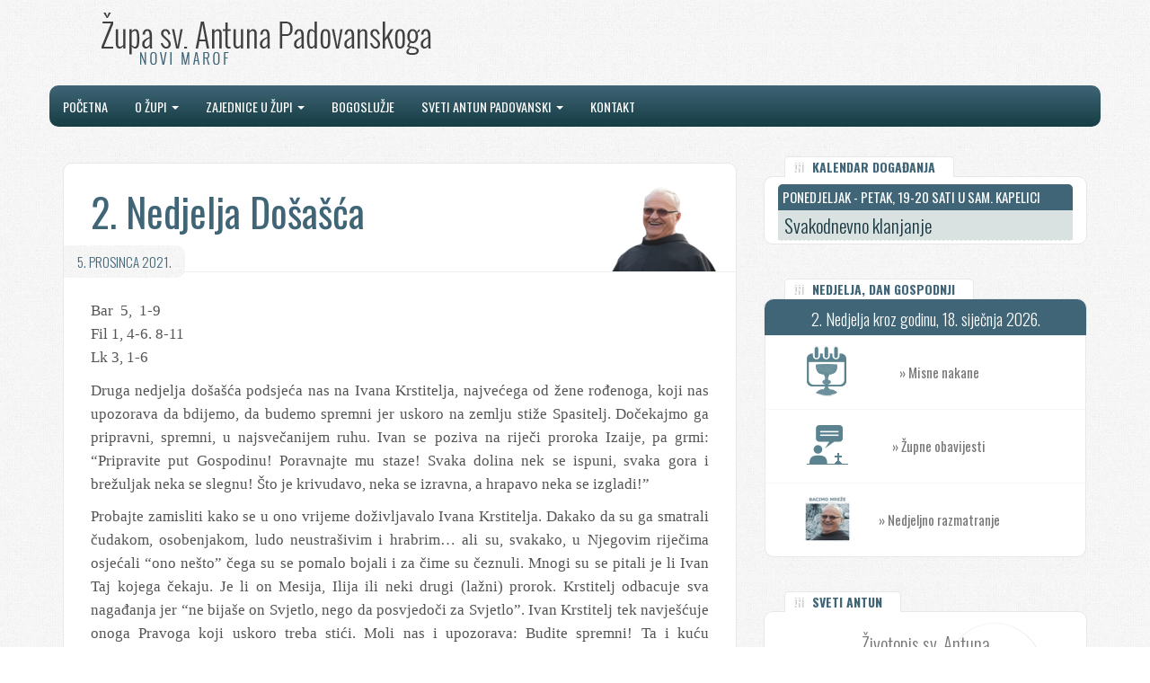

--- FILE ---
content_type: text/html; charset=UTF-8
request_url: https://www.zupanovimarof.com/obavijest/2-nedjelja-dosasca-8/
body_size: 36559
content:
<!DOCTYPE html>
<html class="no-js" lang="hr" prefix="og: https://ogp.me/ns#">
<head>
  <meta charset="utf-8">
  <meta http-equiv="X-UA-Compatible" content="IE=edge">
  <title>2. Nedjelja Došašća - Župa i samostan sv. Antuna Padovanskoga Novi Marof</title>
  <meta name="viewport" content="width=device-width, initial-scale=1">

  
<!-- Search Engine Optimization by Rank Math - https://rankmath.com/ -->
<meta name="description" content="Bar&nbsp; 5,&nbsp; 1-9Fil 1, 4-6. 8-11Lk 3, 1-6"/>
<meta name="robots" content="follow, index, max-snippet:-1, max-video-preview:-1, max-image-preview:large"/>
<link rel="canonical" href="https://www.zupanovimarof.com/obavijest/2-nedjelja-dosasca-8/" />
<meta property="og:locale" content="hr_HR" />
<meta property="og:type" content="article" />
<meta property="og:title" content="2. Nedjelja Došašća - Župa i samostan sv. Antuna Padovanskoga Novi Marof" />
<meta property="og:description" content="Bar&nbsp; 5,&nbsp; 1-9Fil 1, 4-6. 8-11Lk 3, 1-6" />
<meta property="og:url" content="https://www.zupanovimarof.com/obavijest/2-nedjelja-dosasca-8/" />
<meta property="og:site_name" content="Župa i samostan sv. Antuna Padovanskoga Novi Marof" />
<meta property="og:updated_time" content="2021-12-05T13:53:16+01:00" />
<meta name="twitter:card" content="summary_large_image" />
<meta name="twitter:title" content="2. Nedjelja Došašća - Župa i samostan sv. Antuna Padovanskoga Novi Marof" />
<meta name="twitter:description" content="Bar&nbsp; 5,&nbsp; 1-9Fil 1, 4-6. 8-11Lk 3, 1-6" />
<!-- /Rank Math WordPress SEO plugin -->

<link rel='dns-prefetch' href='//ajax.googleapis.com' />
<script type="text/javascript">
/* <![CDATA[ */
window._wpemojiSettings = {"baseUrl":"https:\/\/s.w.org\/images\/core\/emoji\/14.0.0\/72x72\/","ext":".png","svgUrl":"https:\/\/s.w.org\/images\/core\/emoji\/14.0.0\/svg\/","svgExt":".svg","source":{"concatemoji":"\/wp-includes\/js\/wp-emoji-release.min.js?ver=6.4.7"}};
/*! This file is auto-generated */
!function(i,n){var o,s,e;function c(e){try{var t={supportTests:e,timestamp:(new Date).valueOf()};sessionStorage.setItem(o,JSON.stringify(t))}catch(e){}}function p(e,t,n){e.clearRect(0,0,e.canvas.width,e.canvas.height),e.fillText(t,0,0);var t=new Uint32Array(e.getImageData(0,0,e.canvas.width,e.canvas.height).data),r=(e.clearRect(0,0,e.canvas.width,e.canvas.height),e.fillText(n,0,0),new Uint32Array(e.getImageData(0,0,e.canvas.width,e.canvas.height).data));return t.every(function(e,t){return e===r[t]})}function u(e,t,n){switch(t){case"flag":return n(e,"\ud83c\udff3\ufe0f\u200d\u26a7\ufe0f","\ud83c\udff3\ufe0f\u200b\u26a7\ufe0f")?!1:!n(e,"\ud83c\uddfa\ud83c\uddf3","\ud83c\uddfa\u200b\ud83c\uddf3")&&!n(e,"\ud83c\udff4\udb40\udc67\udb40\udc62\udb40\udc65\udb40\udc6e\udb40\udc67\udb40\udc7f","\ud83c\udff4\u200b\udb40\udc67\u200b\udb40\udc62\u200b\udb40\udc65\u200b\udb40\udc6e\u200b\udb40\udc67\u200b\udb40\udc7f");case"emoji":return!n(e,"\ud83e\udef1\ud83c\udffb\u200d\ud83e\udef2\ud83c\udfff","\ud83e\udef1\ud83c\udffb\u200b\ud83e\udef2\ud83c\udfff")}return!1}function f(e,t,n){var r="undefined"!=typeof WorkerGlobalScope&&self instanceof WorkerGlobalScope?new OffscreenCanvas(300,150):i.createElement("canvas"),a=r.getContext("2d",{willReadFrequently:!0}),o=(a.textBaseline="top",a.font="600 32px Arial",{});return e.forEach(function(e){o[e]=t(a,e,n)}),o}function t(e){var t=i.createElement("script");t.src=e,t.defer=!0,i.head.appendChild(t)}"undefined"!=typeof Promise&&(o="wpEmojiSettingsSupports",s=["flag","emoji"],n.supports={everything:!0,everythingExceptFlag:!0},e=new Promise(function(e){i.addEventListener("DOMContentLoaded",e,{once:!0})}),new Promise(function(t){var n=function(){try{var e=JSON.parse(sessionStorage.getItem(o));if("object"==typeof e&&"number"==typeof e.timestamp&&(new Date).valueOf()<e.timestamp+604800&&"object"==typeof e.supportTests)return e.supportTests}catch(e){}return null}();if(!n){if("undefined"!=typeof Worker&&"undefined"!=typeof OffscreenCanvas&&"undefined"!=typeof URL&&URL.createObjectURL&&"undefined"!=typeof Blob)try{var e="postMessage("+f.toString()+"("+[JSON.stringify(s),u.toString(),p.toString()].join(",")+"));",r=new Blob([e],{type:"text/javascript"}),a=new Worker(URL.createObjectURL(r),{name:"wpTestEmojiSupports"});return void(a.onmessage=function(e){c(n=e.data),a.terminate(),t(n)})}catch(e){}c(n=f(s,u,p))}t(n)}).then(function(e){for(var t in e)n.supports[t]=e[t],n.supports.everything=n.supports.everything&&n.supports[t],"flag"!==t&&(n.supports.everythingExceptFlag=n.supports.everythingExceptFlag&&n.supports[t]);n.supports.everythingExceptFlag=n.supports.everythingExceptFlag&&!n.supports.flag,n.DOMReady=!1,n.readyCallback=function(){n.DOMReady=!0}}).then(function(){return e}).then(function(){var e;n.supports.everything||(n.readyCallback(),(e=n.source||{}).concatemoji?t(e.concatemoji):e.wpemoji&&e.twemoji&&(t(e.twemoji),t(e.wpemoji)))}))}((window,document),window._wpemojiSettings);
/* ]]> */
</script>
<style id='wp-emoji-styles-inline-css' type='text/css'>

	img.wp-smiley, img.emoji {
		display: inline !important;
		border: none !important;
		box-shadow: none !important;
		height: 1em !important;
		width: 1em !important;
		margin: 0 0.07em !important;
		vertical-align: -0.1em !important;
		background: none !important;
		padding: 0 !important;
	}
</style>
<link rel="stylesheet" href="/wp-includes/css/dist/block-library/style.min.css?ver=6.4.7">
<style id='rank-math-toc-block-style-inline-css' type='text/css'>
.wp-block-rank-math-toc-block nav ol{counter-reset:item}.wp-block-rank-math-toc-block nav ol li{display:block}.wp-block-rank-math-toc-block nav ol li:before{content:counters(item, ".") " ";counter-increment:item}

</style>
<style id='classic-theme-styles-inline-css' type='text/css'>
/*! This file is auto-generated */
.wp-block-button__link{color:#fff;background-color:#32373c;border-radius:9999px;box-shadow:none;text-decoration:none;padding:calc(.667em + 2px) calc(1.333em + 2px);font-size:1.125em}.wp-block-file__button{background:#32373c;color:#fff;text-decoration:none}
</style>
<style id='global-styles-inline-css' type='text/css'>
body{--wp--preset--color--black: #000000;--wp--preset--color--cyan-bluish-gray: #abb8c3;--wp--preset--color--white: #ffffff;--wp--preset--color--pale-pink: #f78da7;--wp--preset--color--vivid-red: #cf2e2e;--wp--preset--color--luminous-vivid-orange: #ff6900;--wp--preset--color--luminous-vivid-amber: #fcb900;--wp--preset--color--light-green-cyan: #7bdcb5;--wp--preset--color--vivid-green-cyan: #00d084;--wp--preset--color--pale-cyan-blue: #8ed1fc;--wp--preset--color--vivid-cyan-blue: #0693e3;--wp--preset--color--vivid-purple: #9b51e0;--wp--preset--gradient--vivid-cyan-blue-to-vivid-purple: linear-gradient(135deg,rgba(6,147,227,1) 0%,rgb(155,81,224) 100%);--wp--preset--gradient--light-green-cyan-to-vivid-green-cyan: linear-gradient(135deg,rgb(122,220,180) 0%,rgb(0,208,130) 100%);--wp--preset--gradient--luminous-vivid-amber-to-luminous-vivid-orange: linear-gradient(135deg,rgba(252,185,0,1) 0%,rgba(255,105,0,1) 100%);--wp--preset--gradient--luminous-vivid-orange-to-vivid-red: linear-gradient(135deg,rgba(255,105,0,1) 0%,rgb(207,46,46) 100%);--wp--preset--gradient--very-light-gray-to-cyan-bluish-gray: linear-gradient(135deg,rgb(238,238,238) 0%,rgb(169,184,195) 100%);--wp--preset--gradient--cool-to-warm-spectrum: linear-gradient(135deg,rgb(74,234,220) 0%,rgb(151,120,209) 20%,rgb(207,42,186) 40%,rgb(238,44,130) 60%,rgb(251,105,98) 80%,rgb(254,248,76) 100%);--wp--preset--gradient--blush-light-purple: linear-gradient(135deg,rgb(255,206,236) 0%,rgb(152,150,240) 100%);--wp--preset--gradient--blush-bordeaux: linear-gradient(135deg,rgb(254,205,165) 0%,rgb(254,45,45) 50%,rgb(107,0,62) 100%);--wp--preset--gradient--luminous-dusk: linear-gradient(135deg,rgb(255,203,112) 0%,rgb(199,81,192) 50%,rgb(65,88,208) 100%);--wp--preset--gradient--pale-ocean: linear-gradient(135deg,rgb(255,245,203) 0%,rgb(182,227,212) 50%,rgb(51,167,181) 100%);--wp--preset--gradient--electric-grass: linear-gradient(135deg,rgb(202,248,128) 0%,rgb(113,206,126) 100%);--wp--preset--gradient--midnight: linear-gradient(135deg,rgb(2,3,129) 0%,rgb(40,116,252) 100%);--wp--preset--font-size--small: 13px;--wp--preset--font-size--medium: 20px;--wp--preset--font-size--large: 36px;--wp--preset--font-size--x-large: 42px;--wp--preset--spacing--20: 0.44rem;--wp--preset--spacing--30: 0.67rem;--wp--preset--spacing--40: 1rem;--wp--preset--spacing--50: 1.5rem;--wp--preset--spacing--60: 2.25rem;--wp--preset--spacing--70: 3.38rem;--wp--preset--spacing--80: 5.06rem;--wp--preset--shadow--natural: 6px 6px 9px rgba(0, 0, 0, 0.2);--wp--preset--shadow--deep: 12px 12px 50px rgba(0, 0, 0, 0.4);--wp--preset--shadow--sharp: 6px 6px 0px rgba(0, 0, 0, 0.2);--wp--preset--shadow--outlined: 6px 6px 0px -3px rgba(255, 255, 255, 1), 6px 6px rgba(0, 0, 0, 1);--wp--preset--shadow--crisp: 6px 6px 0px rgba(0, 0, 0, 1);}:where(.is-layout-flex){gap: 0.5em;}:where(.is-layout-grid){gap: 0.5em;}body .is-layout-flow > .alignleft{float: left;margin-inline-start: 0;margin-inline-end: 2em;}body .is-layout-flow > .alignright{float: right;margin-inline-start: 2em;margin-inline-end: 0;}body .is-layout-flow > .aligncenter{margin-left: auto !important;margin-right: auto !important;}body .is-layout-constrained > .alignleft{float: left;margin-inline-start: 0;margin-inline-end: 2em;}body .is-layout-constrained > .alignright{float: right;margin-inline-start: 2em;margin-inline-end: 0;}body .is-layout-constrained > .aligncenter{margin-left: auto !important;margin-right: auto !important;}body .is-layout-constrained > :where(:not(.alignleft):not(.alignright):not(.alignfull)){max-width: var(--wp--style--global--content-size);margin-left: auto !important;margin-right: auto !important;}body .is-layout-constrained > .alignwide{max-width: var(--wp--style--global--wide-size);}body .is-layout-flex{display: flex;}body .is-layout-flex{flex-wrap: wrap;align-items: center;}body .is-layout-flex > *{margin: 0;}body .is-layout-grid{display: grid;}body .is-layout-grid > *{margin: 0;}:where(.wp-block-columns.is-layout-flex){gap: 2em;}:where(.wp-block-columns.is-layout-grid){gap: 2em;}:where(.wp-block-post-template.is-layout-flex){gap: 1.25em;}:where(.wp-block-post-template.is-layout-grid){gap: 1.25em;}.has-black-color{color: var(--wp--preset--color--black) !important;}.has-cyan-bluish-gray-color{color: var(--wp--preset--color--cyan-bluish-gray) !important;}.has-white-color{color: var(--wp--preset--color--white) !important;}.has-pale-pink-color{color: var(--wp--preset--color--pale-pink) !important;}.has-vivid-red-color{color: var(--wp--preset--color--vivid-red) !important;}.has-luminous-vivid-orange-color{color: var(--wp--preset--color--luminous-vivid-orange) !important;}.has-luminous-vivid-amber-color{color: var(--wp--preset--color--luminous-vivid-amber) !important;}.has-light-green-cyan-color{color: var(--wp--preset--color--light-green-cyan) !important;}.has-vivid-green-cyan-color{color: var(--wp--preset--color--vivid-green-cyan) !important;}.has-pale-cyan-blue-color{color: var(--wp--preset--color--pale-cyan-blue) !important;}.has-vivid-cyan-blue-color{color: var(--wp--preset--color--vivid-cyan-blue) !important;}.has-vivid-purple-color{color: var(--wp--preset--color--vivid-purple) !important;}.has-black-background-color{background-color: var(--wp--preset--color--black) !important;}.has-cyan-bluish-gray-background-color{background-color: var(--wp--preset--color--cyan-bluish-gray) !important;}.has-white-background-color{background-color: var(--wp--preset--color--white) !important;}.has-pale-pink-background-color{background-color: var(--wp--preset--color--pale-pink) !important;}.has-vivid-red-background-color{background-color: var(--wp--preset--color--vivid-red) !important;}.has-luminous-vivid-orange-background-color{background-color: var(--wp--preset--color--luminous-vivid-orange) !important;}.has-luminous-vivid-amber-background-color{background-color: var(--wp--preset--color--luminous-vivid-amber) !important;}.has-light-green-cyan-background-color{background-color: var(--wp--preset--color--light-green-cyan) !important;}.has-vivid-green-cyan-background-color{background-color: var(--wp--preset--color--vivid-green-cyan) !important;}.has-pale-cyan-blue-background-color{background-color: var(--wp--preset--color--pale-cyan-blue) !important;}.has-vivid-cyan-blue-background-color{background-color: var(--wp--preset--color--vivid-cyan-blue) !important;}.has-vivid-purple-background-color{background-color: var(--wp--preset--color--vivid-purple) !important;}.has-black-border-color{border-color: var(--wp--preset--color--black) !important;}.has-cyan-bluish-gray-border-color{border-color: var(--wp--preset--color--cyan-bluish-gray) !important;}.has-white-border-color{border-color: var(--wp--preset--color--white) !important;}.has-pale-pink-border-color{border-color: var(--wp--preset--color--pale-pink) !important;}.has-vivid-red-border-color{border-color: var(--wp--preset--color--vivid-red) !important;}.has-luminous-vivid-orange-border-color{border-color: var(--wp--preset--color--luminous-vivid-orange) !important;}.has-luminous-vivid-amber-border-color{border-color: var(--wp--preset--color--luminous-vivid-amber) !important;}.has-light-green-cyan-border-color{border-color: var(--wp--preset--color--light-green-cyan) !important;}.has-vivid-green-cyan-border-color{border-color: var(--wp--preset--color--vivid-green-cyan) !important;}.has-pale-cyan-blue-border-color{border-color: var(--wp--preset--color--pale-cyan-blue) !important;}.has-vivid-cyan-blue-border-color{border-color: var(--wp--preset--color--vivid-cyan-blue) !important;}.has-vivid-purple-border-color{border-color: var(--wp--preset--color--vivid-purple) !important;}.has-vivid-cyan-blue-to-vivid-purple-gradient-background{background: var(--wp--preset--gradient--vivid-cyan-blue-to-vivid-purple) !important;}.has-light-green-cyan-to-vivid-green-cyan-gradient-background{background: var(--wp--preset--gradient--light-green-cyan-to-vivid-green-cyan) !important;}.has-luminous-vivid-amber-to-luminous-vivid-orange-gradient-background{background: var(--wp--preset--gradient--luminous-vivid-amber-to-luminous-vivid-orange) !important;}.has-luminous-vivid-orange-to-vivid-red-gradient-background{background: var(--wp--preset--gradient--luminous-vivid-orange-to-vivid-red) !important;}.has-very-light-gray-to-cyan-bluish-gray-gradient-background{background: var(--wp--preset--gradient--very-light-gray-to-cyan-bluish-gray) !important;}.has-cool-to-warm-spectrum-gradient-background{background: var(--wp--preset--gradient--cool-to-warm-spectrum) !important;}.has-blush-light-purple-gradient-background{background: var(--wp--preset--gradient--blush-light-purple) !important;}.has-blush-bordeaux-gradient-background{background: var(--wp--preset--gradient--blush-bordeaux) !important;}.has-luminous-dusk-gradient-background{background: var(--wp--preset--gradient--luminous-dusk) !important;}.has-pale-ocean-gradient-background{background: var(--wp--preset--gradient--pale-ocean) !important;}.has-electric-grass-gradient-background{background: var(--wp--preset--gradient--electric-grass) !important;}.has-midnight-gradient-background{background: var(--wp--preset--gradient--midnight) !important;}.has-small-font-size{font-size: var(--wp--preset--font-size--small) !important;}.has-medium-font-size{font-size: var(--wp--preset--font-size--medium) !important;}.has-large-font-size{font-size: var(--wp--preset--font-size--large) !important;}.has-x-large-font-size{font-size: var(--wp--preset--font-size--x-large) !important;}
.wp-block-navigation a:where(:not(.wp-element-button)){color: inherit;}
:where(.wp-block-post-template.is-layout-flex){gap: 1.25em;}:where(.wp-block-post-template.is-layout-grid){gap: 1.25em;}
:where(.wp-block-columns.is-layout-flex){gap: 2em;}:where(.wp-block-columns.is-layout-grid){gap: 2em;}
.wp-block-pullquote{font-size: 1.5em;line-height: 1.6;}
</style>
<link rel="stylesheet" href="/wp-content/plugins/responsive-lightbox/assets/nivo/nivo-lightbox.min.css?ver=2.4.6">
<link rel="stylesheet" href="/wp-content/plugins/responsive-lightbox/assets/nivo/themes/default/default.css?ver=2.4.6">
<link rel="stylesheet" href="/wp-content/themes/zupanm2015/assets/css/main.min.css?ver=eba9a8e867d022ecbefde4e2718feea3">
<script type="text/javascript" src="//ajax.googleapis.com/ajax/libs/jquery/1.11.0/jquery.min.js" id="jquery-js"></script>
<script>window.jQuery || document.write('<script src="https://www.zupanovimarof.com/wp-content/themes/zupanm2015/assets/js/vendor/jquery-1.11.0.min.js"><\/script>')</script>
<script type="text/javascript" src="/wp-content/plugins/responsive-lightbox/assets/nivo/nivo-lightbox.min.js?ver=2.4.6" id="responsive-lightbox-nivo-js"></script>
<script type="text/javascript" src="/wp-includes/js/underscore.min.js?ver=1.13.4" id="underscore-js"></script>
<script type="text/javascript" src="/wp-content/plugins/responsive-lightbox/assets/infinitescroll/infinite-scroll.pkgd.min.js?ver=6.4.7" id="responsive-lightbox-infinite-scroll-js"></script>
<script type="text/javascript" id="responsive-lightbox-js-before">
/* <![CDATA[ */
var rlArgs = {"script":"nivo","selector":"lightbox","customEvents":"","activeGalleries":true,"effect":"fadeScale","clickOverlayToClose":true,"keyboardNav":true,"errorMessage":"The requested content cannot be loaded. Please try again later.","woocommerce_gallery":false,"ajaxurl":"https:\/\/www.zupanovimarof.com\/wp-admin\/admin-ajax.php","nonce":"5435a95eb4","preview":false,"postId":5169,"scriptExtension":false};
/* ]]> */
</script>
<script type="text/javascript" src="/wp-content/plugins/responsive-lightbox/js/front.js?ver=2.4.6" id="responsive-lightbox-js"></script>
<script type="text/javascript" src="/wp-content/themes/zupanm2015/assets/js/vendor/modernizr-2.7.0.min.js" id="modernizr-js"></script>
<link rel="https://api.w.org/" href="https://www.zupanovimarof.com/wp-json/" /><link rel="alternate" type="application/json" href="https://www.zupanovimarof.com/wp-json/wp/v2/obavijest/5169" /><link rel="alternate" type="application/json+oembed" href="https://www.zupanovimarof.com/wp-json/oembed/1.0/embed?url=https%3A%2F%2Fwww.zupanovimarof.com%2Fobavijest%2F2-nedjelja-dosasca-8%2F" />
<link rel="alternate" type="text/xml+oembed" href="https://www.zupanovimarof.com/wp-json/oembed/1.0/embed?url=https%3A%2F%2Fwww.zupanovimarof.com%2Fobavijest%2F2-nedjelja-dosasca-8%2F&#038;format=xml" />
	<link rel="canonical" href="https://www.zupanovimarof.com/obavijest/2-nedjelja-dosasca-8/">

 <![if lt IE 9]>
  <script src="https://www.zupanovimarof.com/wp-content/themes/zupanm2015/assets/js/respond.js"></script>
<![endif]-->

  <link rel="alternate" type="application/rss+xml" title="Župa i samostan sv. Antuna Padovanskoga Novi Marof Feed" href="https://www.zupanovimarof.com/feed/">
  <script>
  (function(i,s,o,g,r,a,m){i['GoogleAnalyticsObject']=r;i[r]=i[r]||function(){
  (i[r].q=i[r].q||[]).push(arguments)},i[r].l=1*new Date();a=s.createElement(o),
  m=s.getElementsByTagName(o)[0];a.async=1;a.src=g;m.parentNode.insertBefore(a,m)
  })(window,document,'script','//www.google-analytics.com/analytics.js','ga');

  ga('create', 'UA-52405298-1', 'auto');
  ga('require', 'displayfeatures');
  ga('send', 'pageview');

</script>
</head><body class="obavijest-template-default single single-obavijest postid-5169 2-nedjelja-dosasca-8">

  <!--[if lt IE 8]>
    <div class="alert alert-warning">
      You are using an <strong>outdated</strong> browser. Please <a href="http://browsehappy.com/">upgrade your browser</a> to improve your experience.    </div>
  <![endif]-->

  <header class="banner navbar navbar-default navbar-static-top" role="banner">
   <div class="container top">
    <div class="navbar-header">
      <button type="button" class="navbar-toggle" data-toggle="collapse" data-target=".navbar-collapse">
        <span class="sr-only">Toggle navigation</span>
        <span class="icon-bar"></span>
        <span class="icon-bar"></span>
        <span class="icon-bar"></span>
      </button>
      <a class="navbar-brand" href="https://www.zupanovimarof.com/">Župa i samostan sv. Antuna Padovanskoga Novi Marof</a>
    </div>

    <a href="https://www.zupanovimarof.com"><div class="logo"></div></a>
                     <div class="slideshow-single"></div>
       
       
  </div>

    
  <div class="container nav">
    <nav class="collapse navbar-collapse" role="navigation">
      <ul id="menu-primary-navigation" class="nav navbar-nav"><li class="menu-pocetna"><a href="https://www.zupanovimarof.com/">Početna</a></li>
<li class="dropdown menu-o-zupi"><a class="dropdown-toggle" data-toggle="dropdown" data-target="#" href="http://">O župi <b class="caret"></b></a>
<ul class="dropdown-menu">
	<li class="menu-povijest-zupe"><a href="https://www.zupanovimarof.com/povijest-zupe/">Povijest župe</a></li>
	<li class="menu-franjevci-konventualci"><a href="https://www.zupanovimarof.com/franjevci-konventualci/">Franjevci konventualci</a></li>
	<li class="menu-casne-sestre"><a href="https://www.zupanovimarof.com/casne-sestre/">Časne sestre</a></li>
	<li class="menu-pastoralno-vijece"><a href="https://www.zupanovimarof.com/pastoralno-vijece/">Pastoralno vijeće</a></li>
</ul>
</li>
<li class="dropdown menu-zajednice-u-zupi"><a class="dropdown-toggle" data-toggle="dropdown" data-target="#" href="http://">Zajednice u župi <b class="caret"></b></a>
<ul class="dropdown-menu">
	<li class="menu-franjevacki-svjetovni-red"><a href="https://www.zupanovimarof.com/franjevacki-svjetovni-red/">Franjevački svjetovni red</a></li>
	<li class="menu-franjevacka-mladez-frama"><a href="https://www.zupanovimarof.com/franjevacka-mladez-frama/">Franjevačka mladež – Frama</a></li>
	<li class="menu-vojska-bezgresne"><a href="https://www.zupanovimarof.com/centar-vojske-bezgresne/">Vojska Bezgrešne</a></li>
	<li class="menu-ministranti"><a href="https://www.zupanovimarof.com/ministranti/">Ministranti</a></li>
</ul>
</li>
<li class="menu-bogosluzje"><a href="https://www.zupanovimarof.com/bogosluzje/">Bogoslužje</a></li>
<li class="dropdown menu-sveti-antun-padovanski"><a class="dropdown-toggle" data-toggle="dropdown" data-target="#" href="http://">Sveti Antun Padovanski <b class="caret"></b></a>
<ul class="dropdown-menu">
	<li class="menu-zivotopis-sv-antuna"><a href="https://www.zupanovimarof.com/zivotopis-sv-antuna/">Životopis sv. Antuna</a></li>
	<li class="menu-krunica-sv-antuna"><a href="https://www.zupanovimarof.com/krunica-sv-antuna/">Krunica sv. Antuna</a></li>
	<li class="menu-litanije-sv-antuna"><a href="https://www.zupanovimarof.com/litanije-sv-antuna/">Litanije sv. Antuna</a></li>
	<li class="menu-molitve-sv-antunu"><a href="https://www.zupanovimarof.com/molitve-sv-antunu/">Molitve sv. Antunu</a></li>
	<li class="menu-zasto-se-moliti-sv-antunu"><a href="https://www.zupanovimarof.com/pouka-o-molitvi/">Zašto se moliti sv. Antunu?</a></li>
	<li class="menu-kateheza-o-molitvi"><a href="https://www.zupanovimarof.com/kateheza-o-molitvi/">Kateheza o molitvi</a></li>
</ul>
</li>
<li class="menu-kontakt"><a href="https://www.zupanovimarof.com/kontakt/">Kontakt</a></li>
</ul>    </nav>
   </div>  

</header>

  <div class="wrap container" role="document">
    <div class="content row">
      <main class="main col-md-8" role="main">
          <article class="post-5169 obavijest type-obavijest status-publish hentry">
    <header>
      <h1 class="entry-title">2. Nedjelja Došašća</h1>
		              <div class="andelko"><img src="https://www.zupanovimarof.com/wp-content/themes/zupanm2015/assets/img/pater-andelko.png" alt="Pater Anđelko" /> </div>
                    <time class="published " datetime="2021-12-05T13:53:15+01:00">
        <span class="datum">5. prosinca 2021. </span>
    </time>

      
    </header>
    <div class="entry-content">
      
<p>Bar&nbsp; 5,&nbsp; 1-9<br>Fil 1, 4-6. 8-11<br>Lk 3, 1-6</p>



<p>Druga nedjelja došašća podsjeća nas na Ivana Krstitelja, najvećega od žene rođenoga, koji nas upozorava da bdijemo, da budemo spremni jer uskoro na zemlju stiže Spasitelj. Dočekajmo ga pripravni, spremni, u najsvečanijem ruhu. Ivan se poziva na riječi proroka Izaije, pa grmi: “Pripravite put Gospodinu! Poravnajte mu staze! Svaka dolina nek se ispuni, svaka gora i brežuljak neka se slegnu! Što je krivudavo, neka se izravna, a hrapavo neka se izgladi!”</p>



<p>Probajte zamisliti kako se u ono vrijeme doživljavalo Ivana Krstitelja. Dakako da su ga smatrali čudakom, osobenjakom, ludo neustrašivim i hrabrim&#8230; ali su, svakako, u Njegovim riječima osjećali “ono nešto” čega su se pomalo bojali i za čime su čeznuli. Mnogi su se pitali je li Ivan Taj kojega čekaju. Je li on Mesija, Ilija ili neki drugi (lažni) prorok. Krstitelj odbacuje sva nagađanja jer “ne bijaše on Svjetlo, nego da posvjedoči za Svjetlo”. Ivan Krstitelj tek navješćuje onoga Pravoga koji uskoro treba stići. Moli nas i upozorava: Budite spremni! Ta i kuću pospremimo prije nego li trebaju stići dragi gosti, kako li tek onda treba očistiti srca prije nego li dođe Gospodin?!</p>



<p>Ivan Krstitelj ne boji se autoriteta, moćnika i vlastodržaca. Njegova je misija sveta dužnost, makar stradao. Uostalom, mudrost njegova srca šapće mu da će biti spašen svatko koga zbog Njega prognaju. Ivan se ne boji, iako su vremena bila vučja, svih velikodostojnika koji su već načuli da stiže navodni Kralj. Nije moguće da je to ovaj odrpanac odjeven u kostrijet, koji živi izolirano, asketski, jedući skakavce i propovijedajući obraćenje&#8230; Ivan kaže, kroz prekrasne stihove libanonskog pjesnika Khalila Gibrana, da nije On taj Kralj, da je On tek Njegov nagovještaj: “Ja sam tek grmljavina Njegove munje. Iako ja prvi progovorih, On bijaše riječ i svrha”.</p>



<p>Sv. Ivan Evanđelist navodi Krstiteljeve potresne riječi: “Onome koji za mnom dolazi ja nisam dostojan odriješiti remenje na obući”.</p>



<p>Vlastodršci strahuju. Muči ih neka nelagoda. Uostalom, tko je drznik koji se usuđuje prijetiti nekim novim kraljevstvom? Tko je taj huškač, kolaboracionalist, izdajica, revolucionar, odmetnik? Ta ovo su vremena velikoga cara Tiberija! Upravitelj Judeje mudri je Poncije Pilat, tetrah Galileje nemilosrdni je Herod, veliki su i mudri svećenici Ana i Kajfa! Oni misle: mi svakako moramo čuvati Toru, a Rim svakako mora štititi ovo kraljevstvo&#8230; Pa tko je onda ovaj samozvani svećenik koji ih se ne boji, koji bi ih lišio žezla i krune&#8230;? Tko je ovaj prkosnik koji je otrovao dušu njihovome prostodušnom narodu? Kakvom ga je čarolijom zaveo i poveo protiv cezara? Kakav je to dušokvaritelj koji pobija Mojsijeve zakone? I o kojemu se to novom Spasitelju šuška cijelom Judejom, Galilejom, Samarijom? Pa to treba srezati u korijenu! To je hulništvo i vrhunska drskost, a ovaj je čovjek opasan!</p>



<p>No, Onaj koji ima doći ne boji se njihovih odmazdi i zakona. Oni su, kako pjesnik Gibran kaže, kao bogalji koji mrze plesače. Oni su poput vola koji voli svoj jaram pa šumskoga jelena smatra zabludjelim stvorenjem. Oni su kao stara zmija koja ne može svući svlak pa sve druge naziva golima i besramnicima. Oni stoje na suncu, ali su leđima okrenuti suncu; vide samo svoje sjene, a njihove su sjene njihovi zakoni.</p>



<p>One, pak, koji svoje lice okreću suncu, Bogu – nikakva sjena neće zadržati. Nikakav ljudski zakon ne može zadržati onoga koji slomi svoj jaram, osim nečijih zatvorskih vrata. Nikakvog se zakona ne moraju bojati oni koji plešu, osim da će pasti preko nečijih željeznih lanaca. “Bubnjanje se može prigušiti, žice na liri mogu se olabaviti, ali tko će slavuju zapovjediti da ne pjeva?” (Khalil Gibran: Isus, sin čovječji)</p>



<p>Pjesnik dalje upozorava: “Njihove će legije ovnovima željeznim krenuti na gradove Njegove, ali će se na putu utopiti u rijeci Jordanu. A bedemi će se i tornji Njegovi još više uzdići, štitovi bojovnika Njegovih još sjajnije na suncu blistati.”</p>



<p>Ove proročke riječi nisu ostale bez odjeka. Ivan je, kao opasnost i prijetnja carstvu, zatvoren u tamnicu i pogubljen.</p>



<p>Uvijek je bilo pravednika koje su optuživali da huškaju narod, da su buntovnici, da su u savezu s Njim i da dižu pobunu protiv kraljevstva judejskoga. Analogija s današnjošću vidljiva je na svakome koraku, u svakome retku. I nama je poznato što znači biti “antidržavni element”. Ali, ne bojmo se, neka nas progone u Kristovo ime, po Njemu i radi Njega. Makar kao kršćani završili u lavovskim raljama, doslovce i metaforički. Makar nam glava pala u obijesnom Salominu plesu. Jer smirenje nas čeka u naborima Njegove haljine.</p>



<p>Ivan kaže: “Za mnom dolazi čovjek koji je preda mnom jer bijaše prije mene”. To nije paradoks. Krist je oduvijek i zauvijek.</p>



<p>Slavimo ga poput starozavjetnog Baruha koji se obraća svemu svijetu: “Skini, Jeruzaleme, haljinu tugovanja i nesreće, odjeni se zauvijek ljepotom slave Božje, ogrni se plaštem Božje pravednosti i stavi na glavu vijenac slave Vječnoga&#8230; jer Bog će voditi Izrael u radosti, svjetlom svoje slave prateć ga milosrđem svojim i pravednošću.”</p>



<p>Stoga ni mi ne budimo gluhi za taj “vox clamantis” – naučimo slušati, prepoznajmo glas u pustinji i slijedimo ga.</p>



<p>Slijedimo kralja bez zemaljskoga kraljevstva. Neka se naši štitovi sjaje na suncu, branimo našu vjeru kao nepobjedive anđeoske legije Njegovo kraljevstvo. Naučimo čuti zvuk harfe ako i nema prstiju koji prebiru po njezinim žicama, iako je Ivan bio harfa glasnija od huka mora. A on grmi da stiže “Onaj kojemu dječje mucanje nije manje važno od krika cijeloga čovječanstva, Onaj kojemu je korijen zlatice čežnja k Bogu, dok je nama samo korijen.” (Khalil Gibran: Prorok)</p>



<p>Budimo što sličniji Njemu i “svako će tijelo”, kako na kraju Evanđelja kaže sv. Luka,&nbsp; “vidjeti spasenje Božje”. Dočekajmo Gospodina čisti, okupani u Jordanu i spremni. Amen.</p>
     
	   
      		<p style="text-align: right;"><em>p. Anđelko Sesar</em></p>
          </div>
    <footer>
    
		              <div class="andelko-footer">
            <p>Propovijedi iz knjiga <a href="http://veritas.hr/veritas_knjizara.htm#bacimo_mreze" target="_blank">&raquo;Bacimo mreže</a> p. Anđelka Sesara</p><a href="http://veritas.hr/veritas_knjizara.htm#bacimo_mreze" target="_blank"><div class="img"></div></a> </div>
                    
          </footer>
      </article>
      </main><!-- /.main -->
              <aside class="sidebar col-md-4" role="complementary">
          <div class="najave">
    <h2 class="theme-heading">KALENDAR DOGAĐANJA</h2>


                      <div class="najava">
              <div class="datum-najave">
                  Ponedjeljak - petak, 19-20 sati u sam. kapelici              </div>
              <h2>Svakodnevno klanjanje</h2>
              <div class='content'>
                  
<div class="wp-block-file"><a id="wp-block-file--media-ef74a3b9-99ad-49ce-b2e3-9016a53c66c5" href="https://www.zupanovimarof.com/wp-content/uploads/2026/01/Klanjanje-‒-Sv.-Antun-Padovanski-Novi-Marof-2026_compressed.pdf" target="_blank" rel="noreferrer noopener">Klanjanje-‒-Sv.-Antun-Padovanski-Novi-Marof-2026</a></div>
              </div>
              <div class="najave-plus">&#711;</div>
          </div>
      
            </div>
<div class="obavijesti single">
        <h2 class="theme-heading">NEDJELJA, DAN GOSPODNJI</h2>

    
                <div class="tjedan">
					2. Nedjelja kroz godinu, 18. siječnja 2026.                </div>

                <div class="box col-sm-12">
                    <a href="https://www.zupanovimarof.com/wp-content/uploads/2026/01/2KG-nakane.pdf" class="raspored-misa" target="_blank">&raquo; Misne nakane <div class="pdf"></div></a>
                </div>

                <div class="box col-sm-12">
                    <a href="https://www.zupanovimarof.com/wp-content/uploads/2026/01/2KG-oglasi.pdf" class="zupske-obavijesti" target="_blank">&raquo; Župne obavijesti <div class="pdf"></div></a>
                </div>

                 <div class="box col-sm-12">
                    <a href=/obavijest/2-nedjelja-kroz-godinu-10/ class="propovijed" >&raquo; Nedjeljno razmatranje</a>
                </div>

                      
</div>
<div style="clear:both"></div>



<div class="sveti-ante">
    <h2 class="theme-heading">SVETI ANTUN</h2>

        <ul id="menu-sveti-antun" class=""><li class="menu-zivotopis-sv-antuna"><a href="https://www.zupanovimarof.com/zivotopis-sv-antuna/">Životopis sv. Antuna</a></li>
<li class="menu-molitve-sv-antunu"><a href="https://www.zupanovimarof.com/molitve-sv-antunu/">Molitve sv. Antunu</a></li>
<li class="menu-krunica-sv-antuna"><a href="https://www.zupanovimarof.com/krunica-sv-antuna/">Krunica sv. Antuna</a></li>
<li class="menu-litanije-sv-antuna"><a href="https://www.zupanovimarof.com/litanije-sv-antuna/">Litanije sv. Antuna</a></li>
<li class="menu-kateheza-o-molitvi"><a href="https://www.zupanovimarof.com/kateheza-o-molitvi/">Kateheza o molitvi</a></li>
<li class="menu-zasto-se-moliti-sv-antunu"><a href="https://www.zupanovimarof.com/pouka-o-molitvi/">Zašto se moliti sv. Antunu?</a></li>
</ul>
</div>

</div>

        </aside><!-- /.sidebar -->
          </div><!-- /.content -->
  </div><!-- /.wrap -->

  <div class="footer-wrap">
    <footer class="content-info" role="contentinfo">
      <div class="container">
          <div class="col-md-4">
            <h1>Raspored bogoslužja</h1>
            <h2>Svete mise:</h2>
              <ul>
                <li>radnim danom: <span>7:30h, 18:00h</span></li>
                <li>nedjeljom: <span>8:00 h, 9:30 h (u Možđencu), 11:00 h, 19:00 h</span></li>
              </ul>
              <p class="napomena">Tijekom srpnja i kolovoza preko tjedna su mise samo ujutro u <span>7:30h</span>. Nema mise nedjeljom u 9:30 u Možđencu.</p>
                        </div>
          <div class="col-md-4">
            <h1>Linkovi</h1>
              <ul>
                <li><a href="http://www.ofmconv.hr" target="_blank">Provincija sv. Jeronima franjevaca konventualaca</a></li>
                <li><a href="http://www.vojska-bezgresne.hr" target="_blank">Vojska Bezgrešne</a></li>
                <li><a href="http://www.veritas.hr" target="_blank">Veritas – Glasnik sv. Antuna Padovanskoga</a></li>
                <li><a href="https://frama-portal.ofs.hr/" target="_blank">Franjevačka mladež – Frama</a></li>
                <li><a href="http://www.laudato.hr" target="_blank">Laudato d.o.o.</a></li>
                <li><a href="http://www.biskupija-varazdinska.hr/" target="_blank">Varaždinska biskupija</a></li>
                <li><a href="http://www.glas-koncila.hr/" target="_blank">Glas Koncila</a></li>
                <li><a href="http://www.hkr.hr/" target="_blank">Hrvatski Katolički Radio</a></li>
                <li><a title="Red franjevaca konventualaca" href="http://www.ofmconv.org/">Red franjevaca konventualaca</a></li>
                <li><a href="http://www.vatican.va/" target="_blank">Vatikan</a></li>
            </ul>
          </div>
          <div class="col-md-4 kontakt">
              <h1>Kontakt</h1>
              <p class="contact-info"><span>Adresa:</span>Franjevačka 6, 42220 Novi Marof</p>
              <p class="contact-info"><span>tel.</span>042 611 113</p>
              <p class="contact-info"><span>fax.</span>042 205 224</p>
              <p class="contact-info"><span>email:</span>samostan@zupanovimarof.com</p>
              <div class="col-md-6">
                <h1>Svećenici</h1>
                <p><span>p. Mihael Pavić</span>, župnik</p>
                <p><span>p. Martin Dretvić</span>, gvardijan</p>
              </div>
              <div class="col-md-6">
                <h1>REDOVNICE</h1>
                <p><span>s. Kata Markanović</span></p>
                <p><span>s. Nevenka Košćak</span></p>
                <p><span>s. Ana Zovkić</span></p>
              </div>
          </div>
      </div>
    </footer>
</div>

<div class="bottom">
        <p>&copy; 2026 Župa i samostan sv. Antuna Padovanskoga Novi Marof | Design by: <a href="mailto:nikola.volaric@gmail.com">Nikola</a></p>
<script type="text/javascript" src="/wp-content/themes/zupanm2015/assets/js/scripts.min.js?ver=757f6480374c2bdb3ecb752251ea3936" id="roots_scripts-js"></script>
</div>

</body>
</html>